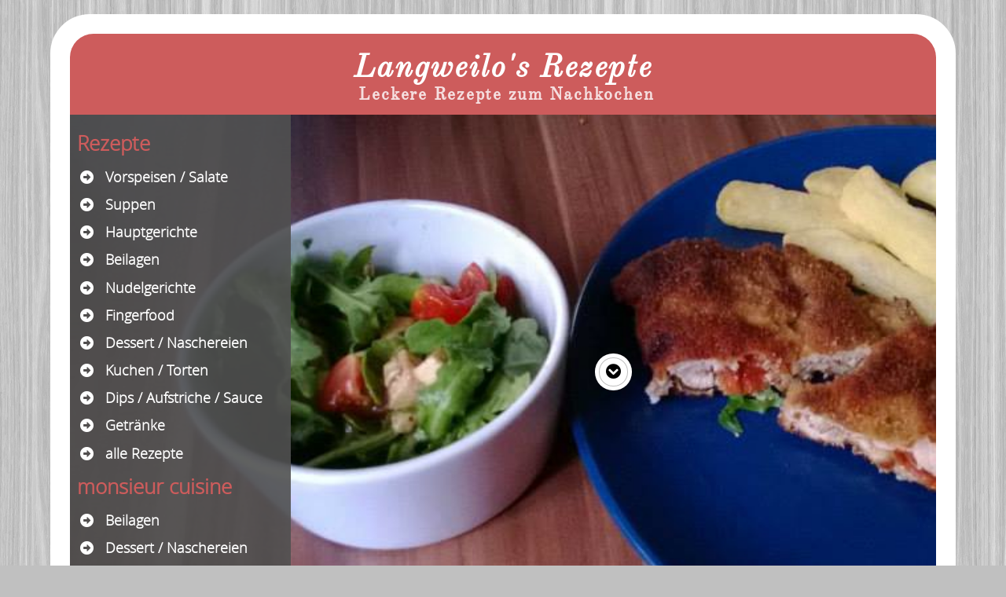

--- FILE ---
content_type: text/html; charset=utf-8
request_url: http://langweilo.de/
body_size: 4585
content:

<!doctype html>
<html lang="de">
<head>
<base href="http://langweilo.de/" />
<meta name="Generator" content="CMS Made Simple - Copyright (C) 2004-10 Ted Kulp. All rights reserved." />
<meta http-equiv="Content-Type" content="text/html; charset=utf-8" />

<meta name="google-site-verification" content="JTbPXlMOddApTxl3l1vPx2W_rCf0LxU7v17y2WtpYmM" />
<meta name="robots" content="index, follow, noarchive" />

<meta name="author" content="rerori.de" />
<meta name="copyright" content="rerori.de" />
<meta name="title" content=" - Langweilo&#39;s Rezepte" />
<meta name="description" content=" Ich koche einfach gern und probiere auch mal etwas herum. Immer wieder stolpere ich jedoch über Rezepte, welche entweder besonders herausstechen oder welche ich nur aus meiner Familie kenne und sonst nirgends finde. Genau solche Rezepte teile ich..." />
<meta name="keywords" content="rezept,lecker,nachkochen,teilen,cuisin,koch,gern,einfach,probier,herum,stolper,herausstechen,besond,famili,kenn,kochen, rezepte, langweilo, chefkoch, essen, mal anders, schmeckt, schmecken, hunger, " />
<meta name="language" content="de_DE" />
<meta name="url" content="http://langweilo.de" />
<meta name="identifier-URL" content="http://langweilo.de" />
<meta name="revised" content="Mi, 22 Mär 2023 22:02:13" />
<meta name="original-source" content="http://langweilo.de/" />
<link rel="SHORTCUT ICON" href="uploads/rezepte/favicon_neu.ico" />

<!-- Facebook Meta -->
<meta property="og:title" content="Leckere Rezepte zum Nachkochen - Langweilo&#39;s Rezepte"/>
<meta property="og:type" content="website"/>
<meta property="og:url" content="http://langweilo.de/">
<meta property="og:locale" content="de_DE"/>
<meta property="og:description" content=" Ich koche einfach gern und probiere auch mal etwas herum. Immer wieder stolpere ich jedoch über Rezepte, welche entweder besonders herausstechen oder welche ich nur aus meiner Familie kenne und sonst nirgends finde. Genau solche Rezepte teile ich..."/>
<meta property="og:image" content="http://langweilo.de/uploads/rezepte/logo_fb_small.png"/>
<!-- Facebook Meta -->
<title>Langweilo&#39;s Rezepte - Leckere Rezepte zum Nachkochen</title>

<!-- /////////////////// Copyright-Vermerk /////////////////// -->
<!-- Der nachfolgende einzeilige Copyright-Vermerk (c) ist nicht zu loeschen.-->
<!-- (c)Copyright by S.I.S.Papenburg / www.on-mouseover.de/templates/ -->
<!--Ein Entfernen dieses Copyright/Urheberrecht-Vermerks kann rechtliche Schritte nach sich ziehen -->
<!-- ////////////////////////////////////// -->



<!-- /////////////////// Der nachfolgende Hinweis-Vermerk darf geloescht werden /////////////////// -->
<!-- Hinweis:
Das Anbieten dieser Vorlage auf einer Webseite, CD, DVD oder anderen Bild/Tontraegern ist untersagt.
Nutzen duerfen Sie diese Vorlage aber auf einer Webseite wie folgt:
Die Vorlage kann privat (kostenlos) und kommerziell/gewerblich (gegen Bezahlung) fuer Sie selbst oder eine dritte Person (andere Person oder Firma) genutzt werden.
Je nach dem Inhalt, welcher eingefuegt wird, kann auch fuer Privatpersonen eine kommerzielle Nutzung vorliegen.
Lesen Sie auf der Webseite www.on-mouseover.de/templates/
bitte die Nutzungsbedingungen nach.
-->
<!-- /////////////////// Ende /////////////////// -->


<link rel="stylesheet" type="text/css" href="http://langweilo.de/tmp/cache/stylesheet_combined_b293730111924ab95013feaa5d0d4f14.css" />



<!-- ToolBox -->
<link rel="stylesheet" type="text/css" href="http://langweilo.de/tmp/cache/ToolBox_combined_137799781b51a7213ccb9904e819d1b4.css" media="screen" />
</head>

<body id="pagetop">

<!-- haupt -->
<div id="haupt">

<!-- ############################################################ -->
<!-- kopf bereich -->
<!-- ############################################################ -->

<div class="kopf">

<!-- kopfbox-a  -->
<div class="kopfbox-a">
<a class="name" href="http://langweilo.de/">Langweilo&#39;s Rezepte</a>
<span class="slogan">Leckere Rezepte zum Nachkochen</span>
</div>
<!-- kopfbox-a ende -->

</div>


<!-- ############################################################ -->
<!-- logo bereich -->
<!-- ############################################################ -->

<div class="logo">

<div class="logobox-a">
<!-- Menue -->
<div id="menu1">
 
<ul class="clearfix">

<li class="sectionheader">Rezepte


</li>

<li><a href="http://langweilo.de/vorspeisen-salate#pagestart"> Vorspeisen / Salate </a>


</li>

<li><a href="http://langweilo.de/suppen#pagestart"> Suppen </a>


</li>

<li><a href="http://langweilo.de/hauptgerichte#pagestart"> Hauptgerichte </a>


</li>

<li><a href="http://langweilo.de/beilagen#pagestart"> Beilagen </a>


</li>

<li><a href="http://langweilo.de/nudelgerichte#pagestart"> Nudelgerichte </a>


</li>

<li><a href="http://langweilo.de/fingerfood#pagestart"> Fingerfood </a>


</li>

<li><a href="http://langweilo.de/dessert-naschereien#pagestart"> Dessert / Naschereien </a>


</li>

<li><a href="http://langweilo.de/kuchen-torten#pagestart"> Kuchen / Torten </a>


</li>

<li><a href="http://langweilo.de/dips-aufstriche-sauce#pagestart"> Dips / Aufstriche / Sauce </a>


</li>

<li><a href="http://langweilo.de/getraenke#pagestart"> Getränke </a>


</li>

<li><a href="http://langweilo.de/alle-rezepte#pagestart"> alle Rezepte </a>


</li>

<li class="sectionheader">monsieur cuisine


</li>

<li><a href="http://langweilo.de/beilagen_mc#pagestart"> Beilagen </a>


</li>

<li><a href="http://langweilo.de/dessert-naschereien_mc#pagestart"> Dessert / Naschereien </a>


</li>

<li><a href="http://langweilo.de/getraenke_mc#pagestart"> Getränke </a>


</li>

<li><a href="http://langweilo.de/alle-mc-rezepte#pagestart"> alle MC Rezepte </a>



</li>
</ul>

</div>
<!-- Menue ende  -->
</div>

<div class="logobox-b">
<span class="start-jump-icon"><a href="/#pagestart" title="START - Scroll To Content"><i class="fas fa-chevron-circle-down"></i></a></span>
</div>

</div>


<!-- ############################################################ -->
<!-- spacer (eins) bereich -->
<!-- ############################################################ -->

<div class="spacer eins">
<a href="http://langweilo.de/"><i class="fas fa-home" title="HOME"></i></a>
<a href="/#suche"><i class="fas fa-search" title="SUCHE"></i></a>
<a target="_blank" href="https://www.facebook.com/langweilosrezepte/"><i class="fab fa-facebook-f" title="FACEBOOK"></i></a>
<a href="http://langweilo.de/impressum#pagestart"><i class="fas fa-info" title="IMPRESSUM"></i></a>
<a href="http://langweilo.de/impressum#Datenschutz"><i class="fas fa-user-lock" title="DATENSCHUTZ"></i></a>
</div>


<!-- ############################################################ -->
<!-- inhalt bereich -->
<!-- ############################################################ -->

<div class="inhalt" id="pagestart">

<div class="inhaltbox-a">

<h2>Leckere Rezepte zum Nachkochen</h2>
<div>Ich koche einfach gern und probiere auch mal etwas herum. Immer wieder stolpere ich jedoch über Rezepte, welche entweder besonders herausstechen oder welche ich nur aus meiner Familie kenne und sonst nirgends finde. Genau solche Rezepte teile ich hier mit Euch öffentlich.</div>
<div> </div>
<div>Wenn Ihr Anregungen habt oder Euer Rezept mit der Welt teilen wollt, könnt Ihr es auf meiner <a href="https://www.facebook.com/langweilosrezepte/" target="_blank">Facebook Seite</a> teilen.</div>
<h2 class="title">neuste Rezepte</h2>
<div><!-- Start News Display Template -->
<div class="wrapper-box" id="gallery">
<div class="box box-1_of_2">
<a href="http://langweilo.de/news/98/73/Burgersosse-Burgersauce/d,rezepte_detail#pagestart" title="Burgerso&szlig;e / Burgersauce">
<img src="uploads/images/kein_bild.600x338.jpg" alt="" />Burgersoße / Burgersauce
</a></div>
<div class="box box-1_of_2">
<a href="http://langweilo.de/news/97/73/Tuerkischer-Salat/d,rezepte_detail#pagestart" title="T&uuml;rkischer Salat">
<img src="uploads/images/kein_bild.600x338.jpg" alt="" />Türkischer Salat
</a></div>
<div class="box box-1_of_2">
<a href="http://langweilo.de/news/96/73/Knoblauch-Spaghetti/d,rezepte_detail#pagestart" title="Knoblauch Spaghetti">
<img src="uploads/images/nudelgerichte/knoblauch_spaghetti_01.jpg" alt="" />Knoblauch Spaghetti
</a></div>
<div class="box box-1_of_2">
<a href="http://langweilo.de/news/95/73/Schwarzbiersosse/d,rezepte_detail#pagestart" title="Schwarzbierso&szlig;e">
<img src="uploads/images/dips_aufstriche/schwarzbiersosse_04.jpg" alt="" />Schwarzbiersoße
</a></div>
<div class="box box-1_of_2">
<a href="http://langweilo.de/news/94/73/Speck-Rosenkohl/d,rezepte_detail#pagestart" title="Speck-Rosenkohl">
<img src="http://langweilo.de/uploads/images/beilagen/Speckrosenkohl_6.jpg" alt="" width="798" height="600" />Speck-Rosenkohl
</a></div>
<div class="box box-1_of_2">
<a href="http://langweilo.de/news/93/73/Buttererbsen-aus-dem-Glas-der-Dose/d,rezepte_detail#pagestart" title="Buttererbsen aus dem Glas / der Dose">
<img src="uploads/images/beilagen/buttererbsen_1.jpg" alt="" />Buttererbsen aus dem Glas / der Dose
</a></div>
</div>
<!-- End News Display Template -->
</div>
<h2 class="title"><strong>NEU</strong> Rezepte für <strong>monsieur cuisine</strong></h2>
<a title="Monsieur Cuisine" href="https://www.monsieur-cuisine.com/" target="_blank"><img src="uploads/images/LogoMC2017.svg" alt="" /></a> <br />
<div><!-- Start News Display Template -->
<div class="wrapper-box" id="gallery">
<div class="box box-1_of_2">
<a href="http://langweilo.de/news/86/73/Gebrannte-Mandeln-Raffaello-Art/d,rezepte_detail#pagestart" title="Gebrannte Mandeln Raffaello Art">
<img src="uploads/images/mc/desert_naschereien/gebrannte_mandeln.jpg" alt="" />Gebrannte Mandeln Raffaello Art
</a></div>
<div class="box box-1_of_2">
<a href="http://langweilo.de/news/80/73/Eierkuchen-klassich/d,rezepte_detail#pagestart" title="Eierkuchen (klassich)">
<img src="http://langweilo.de/uploads/images/mc/desert_naschereien/eierkuchen.jpg" alt="" width="600" height="270" />Eierkuchen (klassich)
</a></div>
<div class="box box-1_of_2">
<a href="http://langweilo.de/news/79/73/Boehmische-Knoedel/d,rezepte_detail#pagestart" title="B&ouml;hmische Kn&ouml;del">
<img src="http://langweilo.de/uploads/images/mc/beilagen/boemischeknoedel_1.jpg" alt="" width="600" height="733" />Böhmische Knödel
</a></div>
<div class="box box-1_of_2">
<a href="http://langweilo.de/news/82/73/Eisbonbon-Likoer/d,rezepte_detail#pagestart" title="Eisbonbon Lik&ouml;r">
<img src="http://langweilo.de/uploads/images/mc/getraenke/Eisbonbon_5.jpg" alt="" width="600" height="1333" />Eisbonbon Likör
</a></div>
</div>
<!-- End News Display Template -->
</div>
<!-- ende inhaltsbox-a -->
</div>


</div>


<!-- ############################################################ -->
<!-- spacer (zwei) bereich -->
<!-- ############################################################ -->

<div class="spacer zwei">
<a href="/#pagetop" title="TOP - NACH OBEN"><i class="fas fa-chevron-circle-up"></i></a>
</div>


<!-- ############################################################ -->
<!-- fuss bereich -->
<!-- ############################################################ -->

<div class="fuss">

<div id="suche" class="fussbox-a">
<!-- fussbox inhalt -->
<form id="cntnt01moduleform_1" method="get" action="http://langweilo.de/suchergebnisse" class="cms_form">
<div class="hidden">
<input type="hidden" name="mact" value="Search,cntnt01,dosearch,0" />
<input type="hidden" name="cntnt01returnid" value="73" />
</div>

<button type="submit" class="button">
    <i class="fas fa-search"></i>
</button>
<input type="text" class="search-input" id="cntnt01searchinput" name="cntnt01searchinput" size="20" maxlength="50" value="Suchbegriff..." onfocus="if(this.value==this.defaultValue) this.value='';" onblur="if(this.value=='') this.value=this.defaultValue;"/>

<!--<input class="search-button" name="submit" value="Suchen" type="submit" />-->
<input type="hidden" id="cntnt01origreturnid" name="cntnt01origreturnid" value="15" />
</form>

    
<div class="popSearches">
  <b>häufig gesucht:</b></br>
  <a href="/suchergebnisse?mact=Search%2Ccntnt01%2Cdosearch%2C0&cntnt01returnid=73&cntnt01searchinput=hähnchen&submit=Suche#pagestart">hähnchen</a>,   <a href="/suchergebnisse?mact=Search%2Ccntnt01%2Cdosearch%2C0&cntnt01returnid=73&cntnt01searchinput=zwiebel&submit=Suche#pagestart">zwiebel</a>,   <a href="/suchergebnisse?mact=Search%2Ccntnt01%2Cdosearch%2C0&cntnt01returnid=73&cntnt01searchinput=knoblauch&submit=Suche#pagestart">knoblauch</a>,   <a href="/suchergebnisse?mact=Search%2Ccntnt01%2Cdosearch%2C0&cntnt01returnid=73&cntnt01searchinput=Lasagne&submit=Suche#pagestart">Lasagne</a>,   <a href="/suchergebnisse?mact=Search%2Ccntnt01%2Cdosearch%2C0&cntnt01returnid=73&cntnt01searchinput=schnitzel&submit=Suche#pagestart">schnitzel</a>,   <a href="/suchergebnisse?mact=Search%2Ccntnt01%2Cdosearch%2C0&cntnt01returnid=73&cntnt01searchinput=eier&submit=Suche#pagestart">eier</a>,   <a href="/suchergebnisse?mact=Search%2Ccntnt01%2Cdosearch%2C0&cntnt01returnid=73&cntnt01searchinput=Suchbegriff...&submit=Suche#pagestart">Suchbegriff...</a>,   <a href="/suchergebnisse?mact=Search%2Ccntnt01%2Cdosearch%2C0&cntnt01returnid=73&cntnt01searchinput=langos&submit=Suche#pagestart">langos</a>,   <a href="/suchergebnisse?mact=Search%2Ccntnt01%2Cdosearch%2C0&cntnt01returnid=73&cntnt01searchinput=börek&submit=Suche#pagestart">börek</a>,   <a href="/suchergebnisse?mact=Search%2Ccntnt01%2Cdosearch%2C0&cntnt01returnid=73&cntnt01searchinput=Florentiner&submit=Suche#pagestart">Florentiner</a>,   <a href="/suchergebnisse?mact=Search%2Ccntnt01%2Cdosearch%2C0&cntnt01returnid=73&cntnt01searchinput=curry&submit=Suche#pagestart">curry</a>,   <a href="/suchergebnisse?mact=Search%2Ccntnt01%2Cdosearch%2C0&cntnt01returnid=73&cntnt01searchinput=2024&submit=Suche#pagestart">2024</a>,   <a href="/suchergebnisse?mact=Search%2Ccntnt01%2Cdosearch%2C0&cntnt01returnid=73&cntnt01searchinput=2025&submit=Suche#pagestart">2025</a>,   <a href="/suchergebnisse?mact=Search%2Ccntnt01%2Cdosearch%2C0&cntnt01returnid=73&cntnt01searchinput=2023&submit=Suche#pagestart">2023</a>,   <a href="/suchergebnisse?mact=Search%2Ccntnt01%2Cdosearch%2C0&cntnt01returnid=73&cntnt01searchinput=Hackbraten&submit=Suche#pagestart">Hackbraten</a>,   <a href="/suchergebnisse?mact=Search%2Ccntnt01%2Cdosearch%2C0&cntnt01returnid=73&cntnt01searchinput=Königsberger&submit=Suche#pagestart">Königsberger</a>,   <a href="/suchergebnisse?mact=Search%2Ccntnt01%2Cdosearch%2C0&cntnt01returnid=73&cntnt01searchinput=Würstchen&submit=Suche#pagestart">Würstchen</a>,   <a href="/suchergebnisse?mact=Search%2Ccntnt01%2Cdosearch%2C0&cntnt01returnid=73&cntnt01searchinput=eierlikör&submit=Suche#pagestart">eierlikör</a>,   <a href="/suchergebnisse?mact=Search%2Ccntnt01%2Cdosearch%2C0&cntnt01returnid=73&cntnt01searchinput=käsesalat&submit=Suche#pagestart">käsesalat</a>,   <a href="/suchergebnisse?mact=Search%2Ccntnt01%2Cdosearch%2C0&cntnt01returnid=73&cntnt01searchinput=salat&submit=Suche#pagestart">salat</a>,   <a href="/suchergebnisse?mact=Search%2Ccntnt01%2Cdosearch%2C0&cntnt01returnid=73&cntnt01searchinput=beefsteak&submit=Suche#pagestart">beefsteak</a>,   <a href="/suchergebnisse?mact=Search%2Ccntnt01%2Cdosearch%2C0&cntnt01returnid=73&cntnt01searchinput=2022&submit=Suche#pagestart">2022</a>,   <a href="/suchergebnisse?mact=Search%2Ccntnt01%2Cdosearch%2C0&cntnt01returnid=73&cntnt01searchinput=patty&submit=Suche#pagestart">patty</a>,   <a href="/suchergebnisse?mact=Search%2Ccntnt01%2Cdosearch%2C0&cntnt01returnid=73&cntnt01searchinput=hamburger&submit=Suche#pagestart">hamburger</a>,   <a href="/suchergebnisse?mact=Search%2Ccntnt01%2Cdosearch%2C0&cntnt01returnid=73&cntnt01searchinput=Salate&submit=Suche#pagestart">Salate</a>,   <a href="/suchergebnisse?mact=Search%2Ccntnt01%2Cdosearch%2C0&cntnt01returnid=73&cntnt01searchinput=Reibekuchen&submit=Suche#pagestart">Reibekuchen</a>,   <a href="/suchergebnisse?mact=Search%2Ccntnt01%2Cdosearch%2C0&cntnt01returnid=73&cntnt01searchinput=schichtsalat&submit=Suche#pagestart">schichtsalat</a>,   <a href="/suchergebnisse?mact=Search%2Ccntnt01%2Cdosearch%2C0&cntnt01returnid=73&cntnt01searchinput=big mac sauce&submit=Suche#pagestart">big mac sauce</a>,   <a href="/suchergebnisse?mact=Search%2Ccntnt01%2Cdosearch%2C0&cntnt01returnid=73&cntnt01searchinput=schur&submit=Suche#pagestart">schur</a>,   <a href="/suchergebnisse?mact=Search%2Ccntnt01%2Cdosearch%2C0&cntnt01returnid=73&cntnt01searchinput=erdnuss&submit=Suche#pagestart">erdnuss</a>,   <a href="/suchergebnisse?mact=Search%2Ccntnt01%2Cdosearch%2C0&cntnt01returnid=73&cntnt01searchinput=mediterran&submit=Suche#pagestart">mediterran</a>,   <a href="/suchergebnisse?mact=Search%2Ccntnt01%2Cdosearch%2C0&cntnt01returnid=73&cntnt01searchinput=Beffi&submit=Suche#pagestart">Beffi</a>,   <a href="/suchergebnisse?mact=Search%2Ccntnt01%2Cdosearch%2C0&cntnt01returnid=73&cntnt01searchinput=Kassler&submit=Suche#pagestart">Kassler</a>,   <a href="/suchergebnisse?mact=Search%2Ccntnt01%2Cdosearch%2C0&cntnt01returnid=73&cntnt01searchinput=dip&submit=Suche#pagestart">dip</a>,   <a href="/suchergebnisse?mact=Search%2Ccntnt01%2Cdosearch%2C0&cntnt01returnid=73&cntnt01searchinput=Klitscher&submit=Suche#pagestart">Klitscher</a>  </div>
<!-- EOF .popSearches -->

<!-- fussbox inhalt ende -->
</div>

<div class="fussbox-b">
<!-- fussbox inhalt -->
<div id="menu2">
<div class="fussmenu2"> 
<ul class="clearfix">

<li class="sectionheader">Rezepte


</li>

<li><a href="http://langweilo.de/vorspeisen-salate#pagestart"> Vorspeisen / Salate </a>


</li>

<li><a href="http://langweilo.de/suppen#pagestart"> Suppen </a>


</li>

<li><a href="http://langweilo.de/hauptgerichte#pagestart"> Hauptgerichte </a>


</li>

<li><a href="http://langweilo.de/beilagen#pagestart"> Beilagen </a>


</li>

<li><a href="http://langweilo.de/nudelgerichte#pagestart"> Nudelgerichte </a>


</li>

<li><a href="http://langweilo.de/fingerfood#pagestart"> Fingerfood </a>


</li>

<li><a href="http://langweilo.de/dessert-naschereien#pagestart"> Dessert / Naschereien </a>


</li>

<li><a href="http://langweilo.de/kuchen-torten#pagestart"> Kuchen / Torten </a>


</li>

<li><a href="http://langweilo.de/dips-aufstriche-sauce#pagestart"> Dips / Aufstriche / Sauce </a>


</li>

<li><a href="http://langweilo.de/getraenke#pagestart"> Getränke </a>


</li>

<li><a href="http://langweilo.de/alle-rezepte#pagestart"> alle Rezepte </a>


</li>

<li class="sectionheader">monsieur cuisine


</li>

<li><a href="http://langweilo.de/beilagen_mc#pagestart"> Beilagen </a>


</li>

<li><a href="http://langweilo.de/dessert-naschereien_mc#pagestart"> Dessert / Naschereien </a>


</li>

<li><a href="http://langweilo.de/getraenke_mc#pagestart"> Getränke </a>


</li>

<li><a href="http://langweilo.de/alle-mc-rezepte#pagestart"> alle MC Rezepte </a>



</li>
</ul>
</div>
</div>
<!-- fussbox inhalt ende -->
</div>

</div>
<!-- fuss ende -->

<!-- ############################################################ -->
<!-- spacer (drei) bereich -->
<!-- ############################################################ -->


<div class="spacer drei" id="pagebottom">
<a href="http://langweilo.de/"><i class="fas fa-home" title="HOME"></i></a>
<a target="_blank" href="https://www.facebook.com/langweilosrezepte/"><i class="fab fa-facebook-f" title="FACEBOOK"></i></a>
<a href="http://langweilo.de/impressum#pagestart"><i class="fas fa-info" title="IMPRESSUM"></i></a>
<a href="http://langweilo.de/impressum#Datenschutz"><i class="fas fa-user-lock" title="DATENSCHUTZ"></i></a>
</div>



<!-- JQUERY ONE PAGE SCROLL -->
<script>
  var _gaq = _gaq || [];
  _gaq.push(['_setAccount', 'UA-36251023-1']);
  _gaq.push(['_setDomainName', 'jqueryscript.net']);
  _gaq.push(['_trackPageview']);

  (function() {
    var ga = document.createElement('script'); ga.type = 'text/javascript'; ga.async = true;
    ga.src = ('https:' == document.location.protocol ? 'https://ssl' : 'http://www') + '.google-analytics.com/ga.js';
    var s = document.getElementsByTagName('script')[0]; s.parentNode.insertBefore(ga, s);
  })();
</script>
<!-- ende JQUERY ONE PAGE SCROLL -->

</div>
<!-- haupt ende -->


<!-- ToolBox -->
<script type="text/javascript" src="http://langweilo.de/tmp/cache/ToolBox_combined_3a870329678256b528a39517ba11abda.js"></script>
<script type="text/javascript">jQuery(document).ready(function(){$('a.autolightbox').attr({'data-fancybox-group':"thumb"}).fancybox({prevEffect:'elastic',nextEffect:'elastic',openSpeed:'999',closeSpeed:'999',nextSpeed:'999',prevSpeed:'999',closeBtn:true,arrows:true,nextClick:true,helpers:{title:null,thumbs:{height:40,width:40},overlay:{closeClick:true,speedOut:999,showEarly:true,}}});});</script>
</body>
</html>

--- FILE ---
content_type: image/svg+xml
request_url: http://langweilo.de/uploads/images/LogoMC2017.svg
body_size: 11226
content:
<?xml version="1.0" encoding="UTF-8" standalone="no"?>
<svg
   xmlns:dc="http://purl.org/dc/elements/1.1/"
   xmlns:cc="http://creativecommons.org/ns#"
   xmlns:rdf="http://www.w3.org/1999/02/22-rdf-syntax-ns#"
   xmlns:svg="http://www.w3.org/2000/svg"
   xmlns="http://www.w3.org/2000/svg"
   viewBox="0 0 348.52064 111.01934"
   height="111.01934"
   width="348.52066"
   xml:space="preserve"
   version="1.1"
   id="svg2"><metadata
     id="metadata8"><rdf:RDF><cc:Work
         rdf:about=""><dc:format>image/svg+xml</dc:format><dc:type
           rdf:resource="http://purl.org/dc/dcmitype/StillImage" /><dc:title></dc:title></cc:Work></rdf:RDF></metadata><defs
     id="defs6"><clipPath
       id="clipPath16"
       clipPathUnits="userSpaceOnUse"><path
         id="path18"
         d="m 0,595.28 841.89,0 L 841.89,0 0,0 0,595.28 Z" /></clipPath></defs><g
     transform="matrix(1.25,0,0,-1.25,-359.6866,458.39633)"
     id="g10"><g
       id="g12"><g
         clip-path="url(#clipPath16)"
         id="g14"><g
           transform="translate(410.4167,291.2453)"
           id="g20"><path
             id="path22"
             style="fill:#1d1d1b;fill-opacity:1;fill-rule:nonzero;stroke:none"
             d="M 0,0 -0.249,2.286 C -1.705,1.537 -3.786,1.037 -5.74,1.037 c -5.285,0 -6.615,3.704 -6.615,8.156 0,5.202 2.33,8.739 6.989,8.739 1.83,0 3.577,-0.415 4.992,-0.998 l 0.29,2.327 c -1.539,0.456 -3.285,0.705 -4.992,0.705 -6.656,0 -10.062,-4.446 -10.062,-11.313 0,-7.989 4.488,-9.857 8.856,-9.857 2.621,0 4.908,0.664 6.282,1.204 m 26.87,-0.664 0,1.41 c -1.208,0.084 -2.621,0.25 -3.62,0.417 l 0,18.554 -2.616,0 0,-9.899 c 0,-5.202 -2.747,-9.031 -6.659,-9.031 -3.287,0 -4.203,2.04 -4.203,5.493 l 0,13.437 C 7.862,19.799 5.241,19.633 3.536,19.426 l 0,-1.41 C 4.743,17.932 6.157,17.766 7.155,17.6 l 0,-12.277 c 0,-3.704 1.454,-6.652 6.237,-6.652 3.663,0 6.327,2.034 7.492,5.197 l 0.082,-0.043 c -0.25,-1.331 -0.374,-3.369 -0.374,-4.78 1.952,-0.084 4.571,0.084 6.278,0.291 m 8.894,26.207 c 0,1.079 -0.756,1.87 -1.794,1.87 -0.996,0 -1.986,-0.832 -1.986,-1.87 0,-1.039 0.873,-1.869 1.868,-1.869 1.039,0 1.912,0.83 1.912,1.869 M 35.14,19.717 c -1.909,0.082 -4.53,-0.084 -6.194,-0.291 l 0,-1.41 c 1.206,-0.084 2.621,-0.25 3.62,-0.416 l 0,-18.555 2.574,0 0,20.672 z M 54.283,5.115 c 0,7.158 -10.483,3.996 -10.483,9.321 0,2.165 1.664,3.539 4.869,3.539 1.458,0 2.997,-0.293 4.369,-0.708 l 0.124,2.325 c -1.329,0.29 -2.827,0.458 -4.117,0.458 -5.12,0 -7.903,-2.492 -7.903,-5.904 0,-7.449 10.442,-4.119 10.442,-9.405 0,-2.372 -2.248,-3.786 -5.454,-3.786 -1.623,0 -3.328,0.29 -4.656,0.664 l -0.082,-2.49 c 1.245,-0.29 2.823,-0.415 4.405,-0.415 5.329,0 8.486,2.864 8.486,6.401 m 10.138,20.428 c 0,1.079 -0.757,1.87 -1.794,1.87 -0.997,0 -1.988,-0.832 -1.988,-1.87 0,-1.039 0.875,-1.869 1.871,-1.869 1.037,0 1.911,0.83 1.911,1.869 m -0.625,-5.826 c -1.91,0.082 -4.528,-0.084 -6.192,-0.291 l 0,-1.41 c 1.206,-0.084 2.62,-0.25 3.618,-0.416 l 0,-18.555 2.574,0 0,20.672 z m 11.652,0 c -1.951,0.084 -4.57,-0.082 -6.234,-0.291 l 0,-1.41 c 1.206,-0.084 2.621,-0.25 3.619,-0.416 l 0,-18.555 2.574,0 0,9.899 c 0,5.202 2.747,9.031 6.701,9.031 3.246,0 4.202,-2.04 4.202,-5.493 l 0,-13.437 2.575,0 0,14.394 c 0,3.704 -1.452,6.652 -6.195,6.652 -3.663,0 -6.326,-2.035 -7.533,-5.197 l -0.04,0.043 c 0.206,1.29 0.331,3.369 0.331,4.78 m 35.21,-7.987 c 0,4.454 -2.325,8.32 -7.942,8.32 -5.619,0 -8.942,-4.575 -8.942,-10.729 0,-7.285 3.282,-10.607 9.441,-10.607 2.581,0 4.828,0.456 6.697,1.202 l -0.25,2.329 c -1.494,-0.75 -3.825,-1.333 -5.989,-1.333 -4.829,0 -7.366,2.747 -7.116,9.45 l 14.019,0 c 0.082,0.581 0.082,1.078 0.082,1.368 m -2.781,0.664 -11.154,0 c 0.582,3.457 2.747,5.662 5.827,5.662 3.371,0 5.409,-2.33 5.327,-5.662" /></g><g
           transform="translate(427.3298,329.133)"
           id="g24"><path
             id="path26"
             style="fill:#1d1d1b;fill-opacity:1;fill-rule:nonzero;stroke:none"
             d="m 0,0 0,14.351 c 0,4.701 -2.2,6.693 -6.07,6.693 -4.37,0 -6.576,-3.157 -7.326,-5.111 0,1.498 -0.83,5.111 -5.779,5.111 -3.455,0 -6.2,-2.033 -7.365,-5.195 l -0.084,0.041 c 0.208,1.333 0.333,3.371 0.333,4.782 -1.952,0.082 -4.571,-0.084 -6.235,-0.291 l 0,-1.411 c 1.206,-0.083 2.62,-0.249 3.618,-0.417 l 0,-18.553 2.574,0 0,9.815 c 0,5.368 2.915,9.113 6.576,9.113 3.414,0 3.996,-2.496 3.996,-5.45 l 0,-13.478 2.616,0 0,9.815 c 0,5.701 3.164,9.113 6.535,9.113 3.205,0 3.996,-2.163 3.996,-5.493 L -2.615,0 0,0 Z m 23.599,10.647 c 0,7.698 -4.197,10.356 -9.023,10.356 -6.202,0 -9.692,-4.946 -9.692,-10.73 0,-7.241 3.49,-10.606 8.985,-10.606 6.075,0 9.73,4.947 9.73,10.98 m -2.698,-0.125 c 0,-6.075 -3.163,-8.696 -6.575,-8.696 -4.286,0 -6.7,3.162 -6.7,8.655 0,5.785 3.246,8.406 6.658,8.406 4.37,0 6.617,-3.163 6.617,-8.365 m 11.93,10.15 c -1.952,0.082 -4.571,-0.084 -6.235,-0.291 l 0,-1.411 c 1.206,-0.083 2.621,-0.249 3.618,-0.417 l 0,-18.553 2.575,0 0,9.898 c 0,5.203 2.747,9.03 6.7,9.03 3.246,0 4.205,-2.039 4.205,-5.493 l 0,-13.435 2.574,0 0,14.392 c 0,3.704 -1.453,6.652 -6.196,6.652 -3.661,0 -6.325,-2.033 -7.533,-5.195 l -0.041,0.041 c 0.209,1.29 0.333,3.371 0.333,4.782 M 65.179,6.07 c 0,7.156 -10.483,3.994 -10.483,9.321 0,2.165 1.664,3.537 4.869,3.537 1.458,0 2.999,-0.291 4.369,-0.708 l 0.125,2.327 c -1.329,0.29 -2.828,0.456 -4.118,0.456 -5.12,0 -7.903,-2.49 -7.903,-5.904 0,-7.447 10.442,-4.119 10.442,-9.403 0,-2.374 -2.248,-3.788 -5.453,-3.788 -1.624,0 -3.328,0.292 -4.657,0.666 L 52.288,0.082 c 1.245,-0.29 2.823,-0.415 4.405,-0.415 5.329,0 8.486,2.866 8.486,6.403 m 10.062,14.6 c -1.91,0.084 -4.531,-0.082 -6.195,-0.291 l 0,-1.409 c 1.206,-0.083 2.621,-0.249 3.621,-0.417 l 0,-18.553 2.574,0 0,20.67 z m 22.656,-7.985 c 0,4.452 -2.325,8.318 -7.942,8.318 -5.619,0 -8.942,-4.573 -8.942,-10.729 0,-7.283 3.282,-10.607 9.441,-10.607 2.579,0 4.828,0.456 6.695,1.204 L 96.901,3.2 C 95.405,2.449 93.076,1.867 90.912,1.867 c -4.829,0 -7.368,2.747 -7.118,9.448 l 14.019,0 c 0.084,0.581 0.084,1.079 0.084,1.37 m -2.783,0.664 -11.153,0 c 0.583,3.455 2.746,5.662 5.826,5.662 3.371,0 5.411,-2.332 5.327,-5.662 m 29.062,-13.059 0,1.411 c -1.206,0.082 -2.621,0.25 -3.618,0.415 l 0,18.554 -2.615,0 0,-9.899 c 0,-5.2 -2.748,-9.029 -6.66,-9.029 -3.289,0 -4.205,2.038 -4.205,5.493 l 0,13.435 c -1.91,0.084 -4.528,-0.082 -6.233,-0.291 l 0,-1.409 c 1.206,-0.083 2.62,-0.249 3.618,-0.417 l 0,-12.275 c 0,-3.704 1.454,-6.652 6.237,-6.652 3.663,0 6.327,2.032 7.49,5.195 L 118.274,4.78 C 118.025,3.449 117.9,1.411 117.9,-0.002 c 1.952,-0.082 4.571,0.084 6.276,0.292 m 8.03,20.382 c -1.953,0.082 -4.572,-0.084 -6.236,-0.293 l 0,-1.41 c 1.206,-0.082 2.621,-0.25 3.619,-0.416 l 0,-18.553 2.574,0 0,8.234 c 0,7.198 2.247,10.984 6.989,10.236 l 0.084,2.533 c -4.493,0.542 -6.656,-2.699 -7.445,-5.778 l -0.084,0.041 c 0.331,1.832 0.499,3.952 0.499,5.406" /></g><g
           transform="translate(377.4616,328.5802)"
           id="g28"><path
             id="path30"
             style="fill:#b71e3a;fill-opacity:1;fill-rule:nonzero;stroke:none"
             d="m 0,0 c 1.766,3.449 0.549,7.992 -2.706,10.096 -3.254,2.103 -6.076,6.993 -6.269,10.862 -0.196,3.872 -3.522,7.196 -7.391,7.391 -3.872,0.194 -8.76,3.016 -10.863,6.271 -2.103,3.256 -6.649,4.473 -10.098,2.705 -3.449,-1.767 -9.092,-1.767 -12.541,0 -3.449,1.768 -7.992,0.551 -10.096,-2.705 -2.103,-3.255 -6.991,-6.077 -10.862,-6.271 -3.87,-0.195 -7.196,-3.519 -7.39,-7.391 -0.195,-3.869 -3.017,-8.759 -6.272,-10.862 C -87.744,7.992 -88.959,3.449 -87.195,0 c 1.769,-3.449 1.769,-9.094 0,-12.541 -1.764,-3.451 -0.549,-7.995 2.707,-10.098 3.255,-2.103 6.077,-6.991 6.272,-10.861 0.194,-3.871 3.52,-7.197 7.39,-7.391 3.871,-0.195 8.759,-3.017 10.862,-6.273 2.104,-3.253 6.647,-4.47 10.096,-2.704 3.449,1.766 9.092,1.766 12.541,0 3.449,-1.766 7.995,-0.549 10.098,2.704 2.103,3.256 6.991,6.078 10.863,6.273 3.869,0.194 7.195,3.52 7.391,7.391 0.193,3.87 3.015,8.758 6.269,10.861 3.255,2.103 4.472,6.647 2.706,10.098 C -1.768,-9.094 -1.768,-3.449 0,0" /></g><g
           transform="translate(373.501,347.7039)"
           id="g32"><path
             id="path34"
             style="fill:#ffffff;fill-opacity:1;fill-rule:nonzero;stroke:none"
             d="m 0,0 c -1.166,0 -3.604,-0.752 -6.64,-2.87 -1.323,-0.882 -2.62,-1.821 -3.886,-2.81 1.794,0.902 3.493,1.681 5.082,2.326 3.648,1.531 5.319,2.819 5.703,3.342 C 0.194,-0.005 0.109,0 0,0 m -42.944,0.487 c -13.84,0 -30.198,-9.872 -31.376,-23.083 -0.271,-3.177 0.822,-6.48 3.001,-9.062 2.099,-2.486 4.916,-4.029 7.958,-4.369 1.998,2.523 4.177,5.498 6.657,9.088 0.313,0.469 0.642,0.942 0.979,1.415 -0.581,-0.204 -1.119,-0.504 -1.58,-0.888 l -0.528,-0.44 -0.774,1.287 0.42,0.32 c 1.147,0.874 2.469,1.407 3.753,1.519 6.478,8.898 15.974,19.828 25.047,22.446 -3.198,0.915 -7.741,1.767 -13.557,1.767 m -10.742,-25.735 c -0.607,-0.833 -1.172,-1.662 -1.7,-2.453 -2.06,-3.02 -4.095,-5.838 -6.061,-8.395 7.001,0.2 10.5,3.731 10.79,7.02 0.097,1.105 -0.182,2.057 -0.807,2.753 -0.551,0.615 -1.332,0.991 -2.222,1.075 m 10.041,-6.999 c -3.43,-3.711 -5.505,-6.854 -5.893,-8.946 -0.235,-1.111 -0.105,-2.096 0.345,-2.652 0.151,-0.186 0.409,-0.407 0.782,-0.407 1.638,0 3.164,2.581 3.713,6.28 0.375,1.845 0.718,3.801 1.053,5.725 m 20.172,-35.192 c -3.48,0 -6.85,1.578 -9.491,4.439 -3.639,3.945 -5.428,9.905 -4.908,16.354 0.918,10.313 7.065,22.373 16.677,32.977 -7.696,-5.129 -15.313,-11.269 -20.629,-16.683 -0.024,-0.104 -0.043,-0.202 -0.043,-0.288 l -0.138,-0.839 c -0.398,-2.256 -0.799,-4.537 -1.239,-6.695 -0.75,-4.788 -2.671,-7.551 -5.263,-7.551 -0.689,0 -1.33,0.315 -1.806,0.887 -0.748,0.898 -1.014,2.305 -0.728,3.863 0.63,2.81 3.412,6.845 7.84,11.397 1.645,9.185 3.67,18.41 8.237,23.996 -6.985,-4.608 -13.712,-12.841 -17.718,-18.281 0.946,-0.24 1.769,-0.733 2.375,-1.435 0.86,-0.993 1.246,-2.335 1.118,-3.878 -0.355,-4.07 -4.524,-8.447 -12.837,-8.447 -0.21,0 -0.444,0.002 -0.671,0.018 -6.606,-8.154 -12.295,-12.118 -17.383,-12.118 -2.394,0 -4.066,0.492 -4.97,1.461 -0.506,0.543 -0.746,1.218 -0.695,1.952 0.053,0.978 0.56,1.841 1.465,2.487 l 0.405,0.291 1.061,-1.057 -0.601,-0.399 c -0.482,-0.32 -0.777,-0.815 -0.813,-1.355 -0.025,-0.339 0.075,-0.621 0.307,-0.872 0.342,-0.369 1.301,-0.987 3.889,-0.987 4.413,0 9.513,3.532 15.574,10.791 -6.859,1.327 -11.967,7.922 -11.333,14.925 1.179,13.991 18.314,24.447 32.847,24.447 7.738,0 13.482,-1.478 16.938,-2.718 l 0.743,-0.253 -0.554,-1.283 -0.695,0.054 c -0.548,-0.048 -1.343,-0.18 -2.138,-0.379 -7.698,-2.918 -10.59,-13.798 -12.694,-25.112 6.615,6.42 15.908,13.46 24.695,18.677 2.85,2.782 5.948,5.299 9.1,7.401 3.377,2.339 6.141,3.174 7.599,3.174 0.743,0 1.23,-0.154 1.53,-0.487 C 1.73,0.869 1.899,0.579 1.856,0.14 1.784,-1.323 -0.621,-3.051 -4.913,-4.694 c -3.395,-1.407 -7.182,-3.335 -10.938,-5.569 -11.708,-11.153 -19.411,-24.825 -20.503,-36.49 -0.493,-5.988 1.151,-11.517 4.512,-15.167 2.377,-2.581 5.384,-4.001 8.468,-4.001 2.233,0 5.831,0.929 6.839,2.992 l 0.295,0.607 1.285,-0.854 -0.228,-0.465 c -1.474,-3.003 -6.067,-3.798 -8.29,-3.798" /></g><g
           transform="translate(503.12,355.6004)"
           id="g36"><path
             id="path38"
             style="fill:#1d1d1b;fill-opacity:1;fill-rule:nonzero;stroke:none"
             d="m 0,0 c 0,1.08 -0.758,1.871 -1.794,1.871 -0.998,0 -1.988,-0.832 -1.988,-1.871 0,-1.039 0.875,-1.869 1.87,-1.869 C -0.875,-1.869 0,-1.039 0,0" /></g></g></g></g></svg>